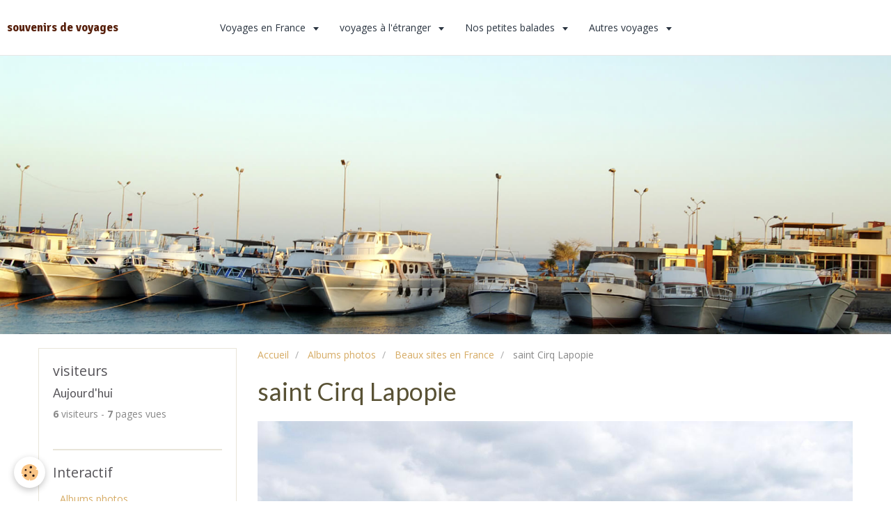

--- FILE ---
content_type: text/html; charset=UTF-8
request_url: https://www.jeanclaudelaurent.com/album/beaux-sites-en-france/saint-cirq-lapopie-11.html
body_size: 48717
content:
<!DOCTYPE html>
<html lang="fr">
    <head>
        <title>saint Cirq Lapopie </title>
        <!-- smart / marina -->
<meta http-equiv="Content-Type" content="text/html; charset=utf-8">
<!--[if IE]>
<meta http-equiv="X-UA-Compatible" content="IE=edge">
<![endif]-->
<meta name="viewport" content="width=device-width, initial-scale=1, maximum-scale=1.0, user-scalable=no">
<meta name="msapplication-tap-highlight" content="no">
  <link rel="image_src" href="https://www.jeanclaudelaurent.com/medias/album/saint-cirq-lapopie-07.jpg" />
  <meta property="og:image" content="https://www.jeanclaudelaurent.com/medias/album/saint-cirq-lapopie-07.jpg" />
  <link rel="canonical" href="https://www.jeanclaudelaurent.com/album/beaux-sites-en-france/saint-cirq-lapopie-11.html">
<meta name="generator" content="e-monsite (e-monsite.com)">







        <meta name="theme-color" content="#FFFFFF">
        <meta name="msapplication-navbutton-color" content="#FFFFFF">
        <meta name="apple-mobile-web-app-capable" content="yes">
        <meta name="apple-mobile-web-app-status-bar-style" content="black-translucent">

                
                                    
                                    
                                     
                                                                                                                    
            <link href="https://fonts.googleapis.com/css?family=Open%20Sans:300,400,700%7CLato:300,400,700%7CSignika:300,400,700&display=swap" rel="stylesheet">
        
        <link href="https://maxcdn.bootstrapcdn.com/font-awesome/4.7.0/css/font-awesome.min.css" rel="stylesheet">

        <link href="//www.jeanclaudelaurent.com/themes/combined.css?v=6_1646067808_157" rel="stylesheet">

        <!-- EMS FRAMEWORK -->
        <script src="//www.jeanclaudelaurent.com/medias/static/themes/ems_framework/js/jquery.min.js"></script>
        <!-- HTML5 shim and Respond.js for IE8 support of HTML5 elements and media queries -->
        <!--[if lt IE 9]>
        <script src="//www.jeanclaudelaurent.com/medias/static/themes/ems_framework/js/html5shiv.min.js"></script>
        <script src="//www.jeanclaudelaurent.com/medias/static/themes/ems_framework/js/respond.min.js"></script>
        <![endif]-->
        <script src="//www.jeanclaudelaurent.com/medias/static/themes/ems_framework/js/ems-framework.min.js?v=2078"></script>
        <script src="https://www.jeanclaudelaurent.com/themes/content.js?v=6_1646067808_157&lang=fr"></script>

            <script src="//www.jeanclaudelaurent.com/medias/static/js/rgpd-cookies/jquery.rgpd-cookies.js?v=2078"></script>
    <script>
                                    $(document).ready(function() {
            $.RGPDCookies({
                theme: 'ems_framework',
                site: 'www.jeanclaudelaurent.com',
                privacy_policy_link: '/about/privacypolicy/',
                cookies: [{"id":null,"favicon_url":"https:\/\/ssl.gstatic.com\/analytics\/20210414-01\/app\/static\/analytics_standard_icon.png","enabled":true,"model":"google_analytics","title":"Google Analytics","short_description":"Permet d'analyser les statistiques de consultation de notre site","long_description":"Indispensable pour piloter notre site internet, il permet de mesurer des indicateurs comme l\u2019affluence, les produits les plus consult\u00e9s, ou encore la r\u00e9partition g\u00e9ographique des visiteurs.","privacy_policy_url":"https:\/\/support.google.com\/analytics\/answer\/6004245?hl=fr","slug":"google-analytics"},{"id":null,"favicon_url":"","enabled":true,"model":"addthis","title":"AddThis","short_description":"Partage social","long_description":"Nous utilisons cet outil afin de vous proposer des liens de partage vers des plateformes tiers comme Twitter, Facebook, etc.","privacy_policy_url":"https:\/\/www.oracle.com\/legal\/privacy\/addthis-privacy-policy.html","slug":"addthis"}],
                modal_title: 'Gestion\u0020des\u0020cookies',
                modal_description: 'd\u00E9pose\u0020des\u0020cookies\u0020pour\u0020am\u00E9liorer\u0020votre\u0020exp\u00E9rience\u0020de\u0020navigation,\nmesurer\u0020l\u0027audience\u0020du\u0020site\u0020internet,\u0020afficher\u0020des\u0020publicit\u00E9s\u0020personnalis\u00E9es,\nr\u00E9aliser\u0020des\u0020campagnes\u0020cibl\u00E9es\u0020et\u0020personnaliser\u0020l\u0027interface\u0020du\u0020site.',
                privacy_policy_label: 'Consulter\u0020la\u0020politique\u0020de\u0020confidentialit\u00E9',
                check_all_label: 'Tout\u0020cocher',
                refuse_button: 'Refuser',
                settings_button: 'Param\u00E9trer',
                accept_button: 'Accepter',
                callback: function() {
                    // website google analytics case (with gtag), consent "on the fly"
                    if ('gtag' in window && typeof window.gtag === 'function') {
                        if (window.jsCookie.get('rgpd-cookie-google-analytics') === undefined
                            || window.jsCookie.get('rgpd-cookie-google-analytics') === '0') {
                            gtag('consent', 'update', {
                                'ad_storage': 'denied',
                                'analytics_storage': 'denied'
                            });
                        } else {
                            gtag('consent', 'update', {
                                'ad_storage': 'granted',
                                'analytics_storage': 'granted'
                            });
                        }
                    }
                }
            });
        });
    </script>

        <script async src="https://www.googletagmanager.com/gtag/js?id=G-4VN4372P6E"></script>
<script>
    window.dataLayer = window.dataLayer || [];
    function gtag(){dataLayer.push(arguments);}
    
    gtag('consent', 'default', {
        'ad_storage': 'denied',
        'analytics_storage': 'denied'
    });
    
    gtag('js', new Date());
    gtag('config', 'G-4VN4372P6E');
</script>

        
    <!-- Global site tag (gtag.js) -->
        <script async src="https://www.googletagmanager.com/gtag/js?id=UA-43676711-1"></script>
        <script>
        window.dataLayer = window.dataLayer || [];
        function gtag(){dataLayer.push(arguments);}

gtag('consent', 'default', {
            'ad_storage': 'denied',
            'analytics_storage': 'denied'
        });
        gtag('set', 'allow_ad_personalization_signals', false);
                gtag('js', new Date());
        gtag('config', 'UA-43676711-1');
    </script>
        <script type="application/ld+json">
    {
        "@context" : "https://schema.org/",
        "@type" : "WebSite",
        "name" : "souvenirs de voyages",
        "url" : "https://www.jeanclaudelaurent.com/"
    }
</script>
            </head>
    <body id="album_run_beaux-sites-en-france_saint-cirq-lapopie-11" class="default menu-fixed">
        

        
        <!-- NAV -->
        <nav class="navbar navbar-top navbar-fixed-top">
            <div class="container">
                <div class="navbar-header">
                                        <button data-toggle="collapse" data-target="#navbar" data-orientation="horizontal" class="btn btn-link navbar-toggle">
                		<i class="fa fa-bars"></i>
					</button>
                                                            <a class="brand" href="https://www.jeanclaudelaurent.com/">
                                                                        <span>souvenirs de voyages</span>
                                            </a>
                                    </div>
                                <div id="navbar" class="collapse">
                        <ul class="nav navbar-nav">
                    <li class="subnav">
                <a href="https://www.jeanclaudelaurent.com/pages/voyages-en-france/" class="subnav-toggle" data-toggle="subnav">
                                        Voyages en France
                </a>
                                    <ul class="nav subnav-menu">
                                                    <li>
                                <a href="https://www.jeanclaudelaurent.com/pages/voyages-en-france/landes-pays-basque-2006.html">
                                    Aquitaine 2006
                                </a>
                                                            </li>
                                                    <li>
                                <a href="https://www.jeanclaudelaurent.com/pages/voyages-en-france/pays-basque-languedoc-roussillon.html">
                                    Pays Basque 2006
                                </a>
                                                            </li>
                                                    <li>
                                <a href="https://www.jeanclaudelaurent.com/pages/voyages-en-france/charente-vendee-bretagne-2007.html">
                                    Vendée    Bretagne 2007
                                </a>
                                                            </li>
                                                    <li>
                                <a href="https://www.jeanclaudelaurent.com/pages/voyages-en-france/aveyron-2008.html">
                                    Midi Pyrénées 2008
                                </a>
                                                            </li>
                                                    <li>
                                <a href="https://www.jeanclaudelaurent.com/pages/voyages-en-france/normandie-2009.html">
                                    Normandie 2009
                                </a>
                                                            </li>
                                                    <li>
                                <a href="https://www.jeanclaudelaurent.com/pages/voyages-en-france/luberon-2011.html">
                                    Luberon 2011
                                </a>
                                                            </li>
                                                    <li>
                                <a href="https://www.jeanclaudelaurent.com/pages/voyages-en-france/perigord-gers.html">
                                    Périgord,Gers 2011
                                </a>
                                                            </li>
                                                    <li>
                                <a href="https://www.jeanclaudelaurent.com/pages/voyages-en-france/aveyron-landes-limousin-2013.html">
                                    Aveyron Landes 2013
                                </a>
                                                            </li>
                                                    <li>
                                <a href="https://www.jeanclaudelaurent.com/pages/voyages-en-france/languedoc-2015.html">
                                    Languedoc 2015
                                </a>
                                                            </li>
                                                    <li>
                                <a href="https://www.jeanclaudelaurent.com/pages/voyages-en-france/nord-picardie-normandie-bretagne-2015.html">
                                    Nord Picardie 2015
                                </a>
                                                            </li>
                                                    <li>
                                <a href="https://www.jeanclaudelaurent.com/pages/voyages-en-france/bretagne-2015.html">
                                    Bretagne 2015
                                </a>
                                                            </li>
                                            </ul>
                            </li>
                    <li class="subnav">
                <a href="https://www.jeanclaudelaurent.com/pages/voyages-a-l-etranger/" class="subnav-toggle" data-toggle="subnav">
                                        voyages à l'étranger
                </a>
                                    <ul class="nav subnav-menu">
                                                    <li>
                                <a href="https://www.jeanclaudelaurent.com/pages/voyages-a-l-etranger/ile-d-elbe-2005.html">
                                    ile d'Elbe 2005
                                </a>
                                                            </li>
                                                    <li>
                                <a href="https://www.jeanclaudelaurent.com/pages/voyages-a-l-etranger/espagne-2006.html">
                                    Espagne 2006
                                </a>
                                                            </li>
                                                    <li>
                                <a href="https://www.jeanclaudelaurent.com/pages/voyages-a-l-etranger/italie-grece-2010.html">
                                    Italie- Grèce 2010
                                </a>
                                                            </li>
                                                    <li>
                                <a href="https://www.jeanclaudelaurent.com/pages/voyages-a-l-etranger/danemark.html">
                                    Portugal 2012 (1)
                                </a>
                                                            </li>
                                                    <li>
                                <a href="https://www.jeanclaudelaurent.com/pages/voyages-a-l-etranger/portugal-2012-suite.html">
                                    Portugal  2012  (2)
                                </a>
                                                            </li>
                                                    <li>
                                <a href="https://www.jeanclaudelaurent.com/pages/voyages-a-l-etranger/allemagne-2013.html">
                                    Allemagne 2013
                                </a>
                                                            </li>
                                                    <li>
                                <a href="https://www.jeanclaudelaurent.com/pages/voyages-a-l-etranger/pays-bas-2015.html">
                                    Pays bas 2015
                                </a>
                                                            </li>
                                            </ul>
                            </li>
                    <li class="subnav">
                <a href="https://www.jeanclaudelaurent.com/pages/le-temps-d-un-w-e/" class="subnav-toggle" data-toggle="subnav">
                                        Nos petites balades
                </a>
                                    <ul class="nav subnav-menu">
                                                    <li>
                                <a href="https://www.jeanclaudelaurent.com/pages/le-temps-d-un-w-e/lac-majeur-stresa-orta-italie-2005.html">
                                    Strésa-Orta 2005
                                </a>
                                                            </li>
                                                    <li>
                                <a href="https://www.jeanclaudelaurent.com/pages/le-temps-d-un-w-e/canal-de-saviere-73.html">
                                    Canal de Savière 2011
                                </a>
                                                            </li>
                                                    <li>
                                <a href="https://www.jeanclaudelaurent.com/pages/le-temps-d-un-w-e/plateau-d-assy.html">
                                    Passy plaine Joux
                                </a>
                                                            </li>
                                                    <li>
                                <a href="https://www.jeanclaudelaurent.com/pages/le-temps-d-un-w-e/au-fil-de-saone.html">
                                    Au fil de la Saône 2012
                                </a>
                                                            </li>
                                                    <li>
                                <a href="https://www.jeanclaudelaurent.com/pages/le-temps-d-un-w-e/noel-en-camargue.html">
                                    Noël en Camargue 2012
                                </a>
                                                            </li>
                                                    <li>
                                <a href="https://www.jeanclaudelaurent.com/pages/le-temps-d-un-w-e/nivernais-berry.html">
                                    Nivernais-Berry
                                </a>
                                                            </li>
                                                    <li>
                                <a href="https://www.jeanclaudelaurent.com/pages/le-temps-d-un-w-e/marais-poitevin.html">
                                    Marais Poitevin
                                </a>
                                                            </li>
                                            </ul>
                            </li>
                    <li class="subnav">
                <a href="https://www.jeanclaudelaurent.com/pages/autres-voyages/" class="subnav-toggle" data-toggle="subnav">
                                        Autres voyages
                </a>
                                    <ul class="nav subnav-menu">
                                                    <li>
                                <a href="https://www.jeanclaudelaurent.com/pages/autres-voyages/espagne-portugal.html">
                                    Espagne-Portugal 2003
                                </a>
                                                            </li>
                                                    <li>
                                <a href="https://www.jeanclaudelaurent.com/pages/autres-voyages/santorin-2004.html">
                                    Santorin 2004
                                </a>
                                                            </li>
                                            </ul>
                            </li>
            </ul>

                </div>
                
                            </div>
        </nav>
                <!-- HEADER -->
        <header id="header">
                        &nbsp;
                    </header>
        <!-- //HEADER -->
        
        <!-- WRAPPER -->
                                                                <div id="wrapper" class="container">
            <!-- MAIN -->
            <div id="main">
                                       <ol class="breadcrumb">
                  <li>
            <a href="https://www.jeanclaudelaurent.com/">Accueil</a>
        </li>
                        <li>
            <a href="https://www.jeanclaudelaurent.com/album/">Albums photos</a>
        </li>
                        <li>
            <a href="https://www.jeanclaudelaurent.com/album/beaux-sites-en-france/">Beaux sites en France</a>
        </li>
                        <li class="active">
            saint Cirq Lapopie 
         </li>
            </ol>
                                
                                                                    
                                <div class="view view-album" id="view-item" data-category="beaux-sites-en-france" data-id-album="501e961f199958b8c2250b08">
    <h1 class="view-title">saint Cirq Lapopie </h1>
    
    

    <p class="text-center">
        <img src="https://www.jeanclaudelaurent.com/medias/album/saint-cirq-lapopie-07.jpg" alt="saint Cirq Lapopie ">
    </p>

    <ul class="category-navigation">
        <li>
                            <a href="https://www.jeanclaudelaurent.com/album/beaux-sites-en-france/rocamadour.html" class="btn btn-default">
                    <i class="fa fa-angle-left fa-lg"></i>
                    <img src="https://www.jeanclaudelaurent.com/medias/album/rocamadour-09-1-jpg?fx=c_80_80" width="80" alt="">
                </a>
                    </li>

        <li>
            <a href="https://www.jeanclaudelaurent.com/album/beaux-sites-en-france/" class="btn btn-small btn-default">Retour</a>
        </li>

        <li>
                            <a href="https://www.jeanclaudelaurent.com/album/beaux-sites-en-france/saint-cirq-lapopie-10.html" class="btn btn-default">
                    <img src="https://www.jeanclaudelaurent.com/medias/album/saint-cirq-lapopie-08-1-jpg?fx=c_80_80" width="80" alt="">
                    <i class="fa fa-angle-right fa-lg"></i>
                </a>
                    </li>
    </ul>

    

<div class="plugins">
               <div id="social-4e80fdf4bfeb6fde4dbc1f3f" class="plugin" data-plugin="social">
    <div class="a2a_kit a2a_kit_size_32 a2a_default_style">
        <a class="a2a_dd" href="https://www.addtoany.com/share"></a>
        <a class="a2a_button_facebook"></a>
        <a class="a2a_button_twitter"></a>
        <a class="a2a_button_email"></a>
    </div>
    <script>
        var a2a_config = a2a_config || {};
        a2a_config.onclick = 1;
        a2a_config.locale = "fr";
    </script>
    <script async src="https://static.addtoany.com/menu/page.js"></script>
</div>    
           <div class="plugin" data-plugin="rating">
    <form action="https://www.jeanclaudelaurent.com/album/beaux-sites-en-france/saint-cirq-lapopie-11.html" method="post">
        <ul class="rating-list text-muted">
                        <li class="note-off">
                <label for="rating1" title="1 / 5">
                    <i class="fa fa-star"></i>
                    <input type="radio" name="note" id="rating1" value="1">
                </label>
            </li>
                        <li class="note-off">
                <label for="rating2" title="2 / 5">
                    <i class="fa fa-star"></i>
                    <input type="radio" name="note" id="rating2" value="2">
                </label>
            </li>
                        <li class="note-off">
                <label for="rating3" title="3 / 5">
                    <i class="fa fa-star"></i>
                    <input type="radio" name="note" id="rating3" value="3">
                </label>
            </li>
                        <li class="note-off">
                <label for="rating4" title="4 / 5">
                    <i class="fa fa-star"></i>
                    <input type="radio" name="note" id="rating4" value="4">
                </label>
            </li>
                        <li class="note-off">
                <label for="rating5" title="5 / 5">
                    <i class="fa fa-star"></i>
                    <input type="radio" name="note" id="rating5" value="5">
                </label>
            </li>
                        <li class="rating-infos">
                            Aucune note. Soyez le premier à attribuer une note !
                        </li>
        </ul>
    </form>
</div>
    
                                                      
                    <div class="plugin" data-plugin="comment" id="comment-add">
    <p class="h3">Ajouter un commentaire</p>
    <form method="post" action="https://www.jeanclaudelaurent.com/album/beaux-sites-en-france/saint-cirq-lapopie-11.html#comment-add">
            
                <div class="control-group control-type-text has-required">
            <label for="comment_field_name">Nom</label>
            <div class="controls">
                <input type="text" name="name" id="comment_field_name" value="">
            </div>
        </div>
        
        <div class="control-group control-type-email">
            <label for="comment_field_email">E-mail</label>
            <div class="controls">
                <input type="email" name="email" id="comment_field_email" value="">
            </div>
        </div>
        
        <div class="control-group control-type-url">
            <label for="comment_field_url">Site Internet</label>
            <div class="controls">
                <input type="url" name="web" id="comment_field_url" value="" >
            </div>
        </div>
                
        <div class="control-group control-type-textarea has-required">
            <label for="comment_field_message">Message</label>
            <div class="controls">
                <div class="btn-group btn-group-small control-text-format" data-target="comment_field_message">
    <a class="btn btn-link" href="javascript:void(0);" data-tag="[b]" title="Gras"><i class="fa fa-bold"></i></a>
    <a class="btn btn-link" href="javascript:void(0);" data-tag="[i]" title="Italique"><i class="fa fa-italic"></i></a>
    <a class="btn btn-link" href="javascript:void(0);" data-tag="[u]" title="Souligné"><i class="fa fa-underline"></i></a>
    <a class="btn btn-link" href="javascript:void(0);" data-modal="size" title="Taille du texte"><i class="fa fa-text-height"></i></a>
    <div class="dropdown">
        <a class="btn btn-link" href="javascript:void(0);" data-toggle="dropdown" title="Couleur du texte"><i class="fa fa-font-color"></i></a>
        <div class="dropdown-menu control-text-format-colors">
            <span style="background-color:#fefe33"></span>
            <span style="background-color:#fbbc03"></span>
            <span style="background-color:#fb9902"></span>
            <span style="background-color:#fd5308"></span>
            <span style="background-color:#fe2712"></span>
            <span style="background-color:#a7194b"></span>
            <span style="background-color:#8601af"></span>
            <span style="background-color:#3d01a4"></span>
            <span style="background-color:#0247fe"></span>
            <span style="background-color:#0392ce"></span>
            <span style="background-color:#66b032"></span>
            <span style="background-color:#d0ea2b"></span>
            <span style="background-color:#fff"></span>
            <span style="background-color:#ccc"></span>
            <span style="background-color:#999"></span>
            <span style="background-color:#666"></span>
            <span style="background-color:#333"></span>
            <span style="background-color:#000"></span>
            <div class="control-group">
                <div class="input-group">
                    <input type="text" class="control-text-format-colors-input" maxlength="7" value="" placeholder="#000000">
                    <div class="input-group-btn">
                        <button class="btn btn-primary" type="button"><i class="fa fa-check"></i></button>
                    </div>
                </div>
            </div>
        </div>
    </div>
    <a class="btn btn-link" href="javascript:void(0);" data-modal="quote" title="Citation"><i class="fa fa-quote-right"></i></a>
    <a class="btn btn-link" href="javascript:void(0);" data-tag="[center]" title="Texte centré"><i class="fa fa-align-center"></i></a>
    <a class="btn btn-link" href="javascript:void(0);" data-modal="url" title="Lien"><i class="fa fa-link"></i></a>
    <a class="btn btn-link" href="javascript:void(0);" data-modal="spoiler" title="Texte caché"><i class="fa fa-eye-slash"></i></a>
    <a class="btn btn-link" href="javascript:void(0);" data-modal="img" title="Image"><i class="fa fa-image"></i></a>
    <a class="btn btn-link" href="javascript:void(0);" data-modal="video" title="Vidéo"><i class="fa fa-film"></i></a>
    <a class="btn btn-link" href="javascript:void(0);" data-tag="[code]" title="Code"><i class="fa fa-code"></i></a>
        <a class="btn btn-link" href="javascript:void(0);" data-toggle="smileys" title="Émoticônes"><i class="fa fa-smile-o"></i></a>
        <a class="btn btn-default" href="javascript:void(0);" data-toggle="preview"><i class="fa fa-check"></i> Aperçu</i></a>
</div>                <textarea name="comment" rows="10" cols="1" id="comment_field_message"></textarea>
                                    <div class="control-smileys hide">
        <a class="btn btn-link" rel=":1:" href="javascript:void(0);">
        <img src="//www.jeanclaudelaurent.com/medias/static/themes/smileys/1.png" alt="">
    </a>
        <a class="btn btn-link" rel=":2:" href="javascript:void(0);">
        <img src="//www.jeanclaudelaurent.com/medias/static/themes/smileys/2.png" alt="">
    </a>
        <a class="btn btn-link" rel=":3:" href="javascript:void(0);">
        <img src="//www.jeanclaudelaurent.com/medias/static/themes/smileys/3.png" alt="">
    </a>
        <a class="btn btn-link" rel=":4:" href="javascript:void(0);">
        <img src="//www.jeanclaudelaurent.com/medias/static/themes/smileys/4.png" alt="">
    </a>
        <a class="btn btn-link" rel=":5:" href="javascript:void(0);">
        <img src="//www.jeanclaudelaurent.com/medias/static/themes/smileys/5.png" alt="">
    </a>
        <a class="btn btn-link" rel=":6:" href="javascript:void(0);">
        <img src="//www.jeanclaudelaurent.com/medias/static/themes/smileys/6.png" alt="">
    </a>
        <a class="btn btn-link" rel=":7:" href="javascript:void(0);">
        <img src="//www.jeanclaudelaurent.com/medias/static/themes/smileys/7.png" alt="">
    </a>
        <a class="btn btn-link" rel=":8:" href="javascript:void(0);">
        <img src="//www.jeanclaudelaurent.com/medias/static/themes/smileys/8.png" alt="">
    </a>
        <a class="btn btn-link" rel=":9:" href="javascript:void(0);">
        <img src="//www.jeanclaudelaurent.com/medias/static/themes/smileys/9.png" alt="">
    </a>
        <a class="btn btn-link" rel=":10:" href="javascript:void(0);">
        <img src="//www.jeanclaudelaurent.com/medias/static/themes/smileys/10.png" alt="">
    </a>
        <a class="btn btn-link" rel=":11:" href="javascript:void(0);">
        <img src="//www.jeanclaudelaurent.com/medias/static/themes/smileys/11.png" alt="">
    </a>
        <a class="btn btn-link" rel=":12:" href="javascript:void(0);">
        <img src="//www.jeanclaudelaurent.com/medias/static/themes/smileys/12.png" alt="">
    </a>
        <a class="btn btn-link" rel=":13:" href="javascript:void(0);">
        <img src="//www.jeanclaudelaurent.com/medias/static/themes/smileys/13.png" alt="">
    </a>
        <a class="btn btn-link" rel=":14:" href="javascript:void(0);">
        <img src="//www.jeanclaudelaurent.com/medias/static/themes/smileys/14.png" alt="">
    </a>
        <a class="btn btn-link" rel=":15:" href="javascript:void(0);">
        <img src="//www.jeanclaudelaurent.com/medias/static/themes/smileys/15.png" alt="">
    </a>
        <a class="btn btn-link" rel=":16:" href="javascript:void(0);">
        <img src="//www.jeanclaudelaurent.com/medias/static/themes/smileys/16.png" alt="">
    </a>
        <a class="btn btn-link" rel=":17:" href="javascript:void(0);">
        <img src="//www.jeanclaudelaurent.com/medias/static/themes/smileys/17.png" alt="">
    </a>
        <a class="btn btn-link" rel=":18:" href="javascript:void(0);">
        <img src="//www.jeanclaudelaurent.com/medias/static/themes/smileys/18.png" alt="">
    </a>
        <a class="btn btn-link" rel=":19:" href="javascript:void(0);">
        <img src="//www.jeanclaudelaurent.com/medias/static/themes/smileys/19.png" alt="">
    </a>
        <a class="btn btn-link" rel=":20:" href="javascript:void(0);">
        <img src="//www.jeanclaudelaurent.com/medias/static/themes/smileys/20.png" alt="">
    </a>
        <a class="btn btn-link" rel=":21:" href="javascript:void(0);">
        <img src="//www.jeanclaudelaurent.com/medias/static/themes/smileys/21.png" alt="">
    </a>
        <a class="btn btn-link" rel=":22:" href="javascript:void(0);">
        <img src="//www.jeanclaudelaurent.com/medias/static/themes/smileys/22.png" alt="">
    </a>
        <a class="btn btn-link" rel=":23:" href="javascript:void(0);">
        <img src="//www.jeanclaudelaurent.com/medias/static/themes/smileys/23.png" alt="">
    </a>
        <a class="btn btn-link" rel=":24:" href="javascript:void(0);">
        <img src="//www.jeanclaudelaurent.com/medias/static/themes/smileys/24.png" alt="">
    </a>
        <a class="btn btn-link" rel=":25:" href="javascript:void(0);">
        <img src="//www.jeanclaudelaurent.com/medias/static/themes/smileys/25.png" alt="">
    </a>
        <a class="btn btn-link" rel=":26:" href="javascript:void(0);">
        <img src="//www.jeanclaudelaurent.com/medias/static/themes/smileys/26.png" alt="">
    </a>
        <a class="btn btn-link" rel=":27:" href="javascript:void(0);">
        <img src="//www.jeanclaudelaurent.com/medias/static/themes/smileys/27.png" alt="">
    </a>
        <a class="btn btn-link" rel=":28:" href="javascript:void(0);">
        <img src="//www.jeanclaudelaurent.com/medias/static/themes/smileys/28.png" alt="">
    </a>
        <a class="btn btn-link" rel=":29:" href="javascript:void(0);">
        <img src="//www.jeanclaudelaurent.com/medias/static/themes/smileys/29.png" alt="">
    </a>
        <a class="btn btn-link" rel=":30:" href="javascript:void(0);">
        <img src="//www.jeanclaudelaurent.com/medias/static/themes/smileys/30.png" alt="">
    </a>
        <a class="btn btn-link" rel=":31:" href="javascript:void(0);">
        <img src="//www.jeanclaudelaurent.com/medias/static/themes/smileys/31.png" alt="">
    </a>
        <a class="btn btn-link" rel=":32:" href="javascript:void(0);">
        <img src="//www.jeanclaudelaurent.com/medias/static/themes/smileys/32.png" alt="">
    </a>
        <a class="btn btn-link" rel=":33:" href="javascript:void(0);">
        <img src="//www.jeanclaudelaurent.com/medias/static/themes/smileys/33.png" alt="">
    </a>
        <a class="btn btn-link" rel=":34:" href="javascript:void(0);">
        <img src="//www.jeanclaudelaurent.com/medias/static/themes/smileys/34.png" alt="">
    </a>
        <a class="btn btn-link" rel=":35:" href="javascript:void(0);">
        <img src="//www.jeanclaudelaurent.com/medias/static/themes/smileys/35.png" alt="">
    </a>
        <a class="btn btn-link" rel=":36:" href="javascript:void(0);">
        <img src="//www.jeanclaudelaurent.com/medias/static/themes/smileys/36.png" alt="">
    </a>
        <a class="btn btn-link" rel=":37:" href="javascript:void(0);">
        <img src="//www.jeanclaudelaurent.com/medias/static/themes/smileys/37.png" alt="">
    </a>
        <a class="btn btn-link" rel=":38:" href="javascript:void(0);">
        <img src="//www.jeanclaudelaurent.com/medias/static/themes/smileys/38.png" alt="">
    </a>
        <a class="btn btn-link" rel=":39:" href="javascript:void(0);">
        <img src="//www.jeanclaudelaurent.com/medias/static/themes/smileys/39.png" alt="">
    </a>
    </div>                            </div>
        </div>
                     <div class="control-group control-type-icon-captcha">
    <label>Anti-spam</label>
    <div class="controls">
        <link href="//www.jeanclaudelaurent.com/medias/static/icon-captcha/css/icon-captcha.min.css" rel="stylesheet" />
        <script src="//www.jeanclaudelaurent.com/medias/static/icon-captcha/js/icon-captcha.min.js"></script>

        <div class="captcha-holder">&nbsp;</div>

        <script>
            $('.captcha-holder').iconCaptcha({
                captchaAjaxFile: '//www.jeanclaudelaurent.com/sessions/iconcaptcha',
                captchaMessages: {
                    header: "S\u00E9lectionnez\u0020l\u0027image\u0020visible\u0020le\u0020moins\u0020de\u0020fois",
                    correct: {
                        top: "Correct",
                        bottom: "Vous\u0020n\u0027\u00EAtes\u0020pas\u0020un\u0020robot"
                    },
                    incorrect: {
                        top: "Erreur",
                        bottom: "Vous\u0020avez\u0020s\u00E9lectionn\u00E9\u0020la\u0020mauvaise\u0020image"
                    }
                }
            });
        </script>
    </div>
</div>
  
      
        <div class="control-group form-actions">
            <div class="controls">
                <button type="submit" name="s" class="btn btn-primary">Ajouter</button>
            </div>
        </div>
    </form>
</div>                                        </div>
</div>

            </div>
            <!-- //MAIN -->

                        <!-- SIDEBAR -->
            <div id="sidebar">
                <div id="sidebar-wrapper">
                    
                                                                                                                                                                                                        <div class="widget" data-id="widget_stats">
                                    
<div class="widget-title">
    
        <span>
            visiteurs
        </span>  

        
</div>

                                                                        <div id="widget1" class="widget-content" data-role="widget-content">
                                        <div class="stats">
      <p class="media-heading">Aujourd'hui</p>
   <p><strong>6</strong> visiteurs - <strong>7</strong> pages vues</p>
   
   
   </div>
                                    </div>
                                                                    </div>
                                                                                                                                                                                                                                                                                                                                                                <div class="widget" data-id="widget_addons">
                                    
<div class="widget-title">
    
        <span>
            Interactif
        </span>  

        
</div>

                                                                        <div id="widget2" class="widget-content" data-role="widget-content">
                                        <ul class="nav nav-list">
        <li>
        <a href="https://www.jeanclaudelaurent.com/album/">Albums photos</a>
    </li>
        <li>
        <a href="https://www.jeanclaudelaurent.com/blog/">Qui sommes nous</a>
    </li>
        <li>
        <a href="https://www.jeanclaudelaurent.com/contact/">me contacter</a>
    </li>
        <li>
        <a href="https://www.jeanclaudelaurent.com/annuaire/">Annuaire</a>
    </li>
        <li>
        <a href="https://www.jeanclaudelaurent.com/livredor/">Livre d'or</a>
    </li>
        <li>
        <a href="https://www.jeanclaudelaurent.com/liens/">Liens vers d'autres sites</a>
    </li>
    </ul>

                                    </div>
                                                                    </div>
                                                                                                                                                                                                                                                                                                    <div class="widget" data-id="widget_link_all">
                                    
<div class="widget-title">
    
        <span>
            Sites amis
        </span>  

        
</div>

                                                                        <div id="widget3" class="widget-content" data-role="widget-content">
                                        <ul class="menu">
         <li class="odd_item"><a href="https://www.jeanclaudelaurent.com/liens/do/redirect/?url=http%3A%2F%2Fwww.enbalade.net" title="En balade" class="menu_item" onclick="window.open(this.href);return false;">En balade</a></li>
         <li class="even_item"><a href="https://www.jeanclaudelaurent.com/liens/do/redirect/?url=http%3A%2F%2Fwww.campercontact.com%2Ffr%2F" title="Camper contact" class="menu_item" onclick="window.open(this.href);return false;">Camper contact</a></li>
         <li class="odd_item"><a href="https://www.jeanclaudelaurent.com/liens/do/redirect/?url=http%3A%2F%2Fwww.campingcard.fr" title="camping card ACSI" class="menu_item" onclick="window.open(this.href);return false;">camping card ACSI</a></li>
         <li class="even_item"><a href="https://www.jeanclaudelaurent.com/liens/do/redirect/?url=http%3A%2F%2Fwww.campingcar-bricoloisirs.net" title="camping car bricoloisirs" class="menu_item" onclick="window.open(this.href);return false;">camping car bricoloisirs</a></li>
         <li class="odd_item"><a href="https://www.jeanclaudelaurent.com/liens/do/redirect/?url=http%3A%2F%2Fwww.pirohe.fr" title="voyages en camping car" class="menu_item" onclick="window.open(this.href);return false;">voyages en camping car</a></li>
         <li class="even_item"><a href="https://www.jeanclaudelaurent.com/liens/do/redirect/?url=http%3A%2F%2Fwww.net-liens.com" title="Net-liens .com" class="menu_item" onclick="window.open(this.href);return false;">Net-liens .com</a></li>
         <li class="odd_item"><a href="https://www.jeanclaudelaurent.com/liens/do/redirect/?url=http%3A%2F%2Fwww.levoyageur.net" title="le voyageur" class="menu_item" onclick="window.open(this.href);return false;">le voyageur</a></li>
         <li class="even_item"><a href="https://www.jeanclaudelaurent.com/liens/do/redirect/?url=http%3A%2F%2Fwww.campingcar-infos.com" title="camping car infos" class="menu_item" onclick="window.open(this.href);return false;">camping car infos</a></li>
         <li class="odd_item"><a href="https://www.jeanclaudelaurent.com/liens/do/redirect/?url=http%3A%2F%2Fwww.grecevacances.com" title="Grèce vacances" class="menu_item" onclick="window.open(this.href);return false;">Grèce vacances</a></li>
         <li class="even_item"><a href="https://www.jeanclaudelaurent.com/liens/do/redirect/?url=http%3A%2F%2Fwww.ffaccc.fr%2Faccueil" title="Fédération Française des associations et clubs de camping caristes" class="menu_item" onclick="window.open(this.href);return false;">Fédération Française des associations et clubs de camping caristes</a></li>
   </ul>

                                    </div>
                                                                    </div>
                                                                                                                                                                                                                                                                                                    <div class="widget" data-id="widget_page_category">
                                    
<div class="widget-title">
    
            <a href="https://www.jeanclaudelaurent.com/pages/nos-camping-cars/">
        <span>
            Nos camping cars
        </span>  

            </a>
        
</div>

                                                                        <div id="widget4" class="widget-content" data-role="widget-content">
                                                <ul class="nav nav-list" data-addon="pages">
              
                                <li data-category="nos-camping-cars">
                <a href="https://www.jeanclaudelaurent.com/pages/nos-camping-cars/nos-camping-cars.html">
                    Nos camping cars
                                    </a>
            </li>
                        </ul>
    

                                    </div>
                                                                    </div>
                                                                                                                                                                                                                                                                                                    <div class="widget" data-id="widget_addons">
                                                                                                            <div id="widget5" class="widget-content" data-role="widget-content">
                                        <ul class="nav nav-list">
        <li>
        <a href="https://www.jeanclaudelaurent.com/album/">Albums photos</a>
    </li>
        <li>
        <a href="https://www.jeanclaudelaurent.com/blog/">Qui sommes nous</a>
    </li>
        <li>
        <a href="https://www.jeanclaudelaurent.com/contact/">me contacter</a>
    </li>
        <li>
        <a href="https://www.jeanclaudelaurent.com/annuaire/">Annuaire</a>
    </li>
        <li>
        <a href="https://www.jeanclaudelaurent.com/livredor/">Livre d'or</a>
    </li>
        <li>
        <a href="https://www.jeanclaudelaurent.com/liens/">Liens vers d'autres sites</a>
    </li>
    </ul>

                                    </div>
                                                                    </div>
                                                                                                                                                                                                                                                                                                    <div class="widget" data-id="widget_page_category">
                                    
<div class="widget-title">
    
            <a href="https://www.jeanclaudelaurent.com/pages/nos-camping-cars/">
        <span>
            Nos camping cars
        </span>  

            </a>
        
</div>

                                                                        <div id="widget6" class="widget-content" data-role="widget-content">
                                                <ul class="nav nav-list" data-addon="pages">
              
                                <li data-category="nos-camping-cars">
                <a href="https://www.jeanclaudelaurent.com/pages/nos-camping-cars/nos-camping-cars.html">
                    Nos camping cars
                                    </a>
            </li>
                        </ul>
    

                                    </div>
                                                                    </div>
                                                                                                                                                    </div>
            </div>
            <!-- //SIDEBAR -->
                    </div>
        <!-- //WRAPPER -->

                <!-- FOOTER -->
        <footer id="footer">
            <div id="footer-wrapper">
                <div class="container">
                                        <!-- CUSTOMIZE AREA -->
                    <div id="bottom-site">
                                                    <div id="rows-6023ba1d18093eeb4f12b7f5" class="rows" data-total-pages="1" data-current-page="1">
                                                            
                
                        
                        
                                
                                <div class="row-container rd-1 page_1">
            	<div class="row-content">
        			                        			    <div class="row" data-role="line">

                    
                                                
                                                                        
                                                
                                                
						                                                                                                                                                
                                        				<div data-role="cell" class="column empty-column" style="width:100%">
            					<div id="cell-5e85fb91513712ad607e8f61" class="column-content">            							&nbsp;
            						            					</div>
            				</div>
																		        			</div>
                            		</div>
                        	</div>
						</div>

                                            </div>
                                                                            </div>
            </div>
        </footer>
        <!-- //FOOTER -->
        
        
        <script src="//www.jeanclaudelaurent.com/medias/static/themes/ems_framework/js/jquery.mobile.custom.min.js"></script>
        <script src="//www.jeanclaudelaurent.com/medias/static/themes/ems_framework/js/jquery.zoom.min.js"></script>
        <script src="https://www.jeanclaudelaurent.com/themes/custom.js?v=6_1646067808_157"></script>
                    

 
    
						 	 




    </body>
</html>
